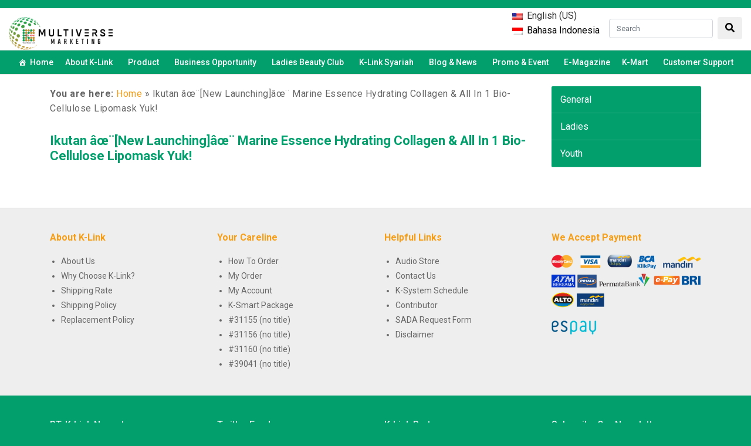

--- FILE ---
content_type: text/html; charset=UTF-8
request_url: https://k-link.co.id/id/product/ikutan-%E2%9C%A8new-launching%E2%9C%A8-marine-essence-hydrating-collagen-all-in-1-bio-cellulose-lipomask-yuk/
body_size: 21391
content:
<!DOCTYPE html>
<html lang="en-US">
<head>
	<meta charset="UTF-8">
	<meta name="viewport" content="width=device-width, initial-scale=1.0, maximum-scale=1.0, user-scalable=no">
	<title>Ikutan âœ¨[New Launching]âœ¨ Marine Essence Hydrating Collagen &amp; All In 1 Bio-Cellulose Lipomask Yuk! - K-Link Nusantara</title>
	<link rel="profile" href="http://gmpg.org/xfn/11">
	<link rel="pingback" href="https://k-link.co.id/xmlrpc.php">
        <meta charset="UTF-8">
	<link rel="icon" href="https://k-link.co.id/wp-content/themes/k-link-wordpress-theme/image/logo-favicon.png">
	
	<!-- Global site tag (gtag.js) - Google Analytics -->
	<script async src="https://www.googletagmanager.com/gtag/js?id=UA-107658937-15"></script>
	<script>
		window.dataLayer = window.dataLayer || [];
		function gtag(){dataLayer.push(arguments);}
		gtag('js', new Date());

		gtag('config', 'UA-107658937-15');
	</script>
	
	<!-- WP HEAD -->
	<meta name='robots' content='index, follow, max-image-preview:large, max-snippet:-1, max-video-preview:-1' />
	<style>img:is([sizes="auto" i], [sizes^="auto," i]) { contain-intrinsic-size: 3000px 1500px }</style>
	<meta name="dlm-version" content="5.1.6">
<!-- Google Tag Manager for WordPress by gtm4wp.com -->
<script data-cfasync="false" data-pagespeed-no-defer>
	var gtm4wp_datalayer_name = "dataLayer";
	var dataLayer = dataLayer || [];
</script>
<!-- End Google Tag Manager for WordPress by gtm4wp.com -->
	<!-- This site is optimized with the Yoast SEO plugin v26.6 - https://yoast.com/wordpress/plugins/seo/ -->
	<link rel="canonical" href="https://k-link.co.id/id/product/ikutan-✨new-launching✨-marine-essence-hydrating-collagen-all-in-1-bio-cellulose-lipomask-yuk/" />
	<meta property="og:locale" content="en_US" />
	<meta property="og:locale:alternate" content="en-us" />
	<meta property="og:type" content="article" />
	<meta property="og:title" content="Ikutan âœ¨[New Launching]âœ¨ Marine Essence Hydrating Collagen &amp; All In 1 Bio-Cellulose Lipomask Yuk! - K-Link Nusantara" />
	<meta property="og:url" content="https://k-link.co.id/id/product/ikutan-✨new-launching✨-marine-essence-hydrating-collagen-all-in-1-bio-cellulose-lipomask-yuk/" />
	<meta property="og:site_name" content="K-Link Nusantara" />
	<meta property="article:publisher" content="https://www.facebook.com/OfficialKlink/" />
	<meta name="twitter:card" content="summary_large_image" />
	<meta name="twitter:site" content="@official_klink" />
	<script type="application/ld+json" class="yoast-schema-graph">{"@context":"https://schema.org","@graph":[{"@type":"WebPage","@id":"https://k-link.co.id/product/ikutan-%e2%9c%a8new-launching%e2%9c%a8-marine-essence-hydrating-collagen-all-in-1-bio-cellulose-lipomask-yuk/","url":"https://k-link.co.id/product/ikutan-%e2%9c%a8new-launching%e2%9c%a8-marine-essence-hydrating-collagen-all-in-1-bio-cellulose-lipomask-yuk/","name":"Ikutan âœ¨[New Launching]âœ¨ Marine Essence Hydrating Collagen & All In 1 Bio-Cellulose Lipomask Yuk! - K-Link Nusantara","isPartOf":{"@id":"https://k-link.co.id/#website"},"datePublished":"2021-09-07T08:30:54+00:00","breadcrumb":{"@id":"https://k-link.co.id/product/ikutan-%e2%9c%a8new-launching%e2%9c%a8-marine-essence-hydrating-collagen-all-in-1-bio-cellulose-lipomask-yuk/#breadcrumb"},"inLanguage":"en-US","potentialAction":[{"@type":"ReadAction","target":["https://k-link.co.id/product/ikutan-%e2%9c%a8new-launching%e2%9c%a8-marine-essence-hydrating-collagen-all-in-1-bio-cellulose-lipomask-yuk/"]}]},{"@type":"BreadcrumbList","@id":"https://k-link.co.id/product/ikutan-%e2%9c%a8new-launching%e2%9c%a8-marine-essence-hydrating-collagen-all-in-1-bio-cellulose-lipomask-yuk/#breadcrumb","itemListElement":[{"@type":"ListItem","position":1,"name":"Home","item":"https://k-link.co.id/"},{"@type":"ListItem","position":2,"name":"Ikutan âœ¨[New Launching]âœ¨ Marine Essence Hydrating Collagen &#038; All In 1 Bio-Cellulose Lipomask Yuk!"}]},{"@type":"WebSite","@id":"https://k-link.co.id/#website","url":"https://k-link.co.id/","name":"K-Link Nusantara","description":"Digital Network Marketing Berbasis Syariah & Terbesar di Indonesia","alternateName":"K-Link Nusantara","potentialAction":[{"@type":"SearchAction","target":{"@type":"EntryPoint","urlTemplate":"https://k-link.co.id/?s={search_term_string}"},"query-input":{"@type":"PropertyValueSpecification","valueRequired":true,"valueName":"search_term_string"}}],"inLanguage":"en-US"}]}</script>
	<!-- / Yoast SEO plugin. -->


<link rel='dns-prefetch' href='//k-link.co.id' />
<link rel='dns-prefetch' href='//cdnjs.cloudflare.com' />
<link rel='dns-prefetch' href='//maxcdn.bootstrapcdn.com' />
<link rel='dns-prefetch' href='//fonts.googleapis.com' />
<link rel="alternate" type="application/rss+xml" title="K-Link Nusantara &raquo; Feed" href="https://k-link.co.id/id/feed/" />
<link rel="alternate" type="application/rss+xml" title="K-Link Nusantara &raquo; Comments Feed" href="https://k-link.co.id/id/comments/feed/" />
<script type="text/javascript">
/* <![CDATA[ */
window._wpemojiSettings = {"baseUrl":"https:\/\/s.w.org\/images\/core\/emoji\/16.0.1\/72x72\/","ext":".png","svgUrl":"https:\/\/s.w.org\/images\/core\/emoji\/16.0.1\/svg\/","svgExt":".svg","source":{"concatemoji":"https:\/\/k-link.co.id\/wp-includes\/js\/wp-emoji-release.min.js?ver=6.8.2"}};
/*! This file is auto-generated */
!function(s,n){var o,i,e;function c(e){try{var t={supportTests:e,timestamp:(new Date).valueOf()};sessionStorage.setItem(o,JSON.stringify(t))}catch(e){}}function p(e,t,n){e.clearRect(0,0,e.canvas.width,e.canvas.height),e.fillText(t,0,0);var t=new Uint32Array(e.getImageData(0,0,e.canvas.width,e.canvas.height).data),a=(e.clearRect(0,0,e.canvas.width,e.canvas.height),e.fillText(n,0,0),new Uint32Array(e.getImageData(0,0,e.canvas.width,e.canvas.height).data));return t.every(function(e,t){return e===a[t]})}function u(e,t){e.clearRect(0,0,e.canvas.width,e.canvas.height),e.fillText(t,0,0);for(var n=e.getImageData(16,16,1,1),a=0;a<n.data.length;a++)if(0!==n.data[a])return!1;return!0}function f(e,t,n,a){switch(t){case"flag":return n(e,"\ud83c\udff3\ufe0f\u200d\u26a7\ufe0f","\ud83c\udff3\ufe0f\u200b\u26a7\ufe0f")?!1:!n(e,"\ud83c\udde8\ud83c\uddf6","\ud83c\udde8\u200b\ud83c\uddf6")&&!n(e,"\ud83c\udff4\udb40\udc67\udb40\udc62\udb40\udc65\udb40\udc6e\udb40\udc67\udb40\udc7f","\ud83c\udff4\u200b\udb40\udc67\u200b\udb40\udc62\u200b\udb40\udc65\u200b\udb40\udc6e\u200b\udb40\udc67\u200b\udb40\udc7f");case"emoji":return!a(e,"\ud83e\udedf")}return!1}function g(e,t,n,a){var r="undefined"!=typeof WorkerGlobalScope&&self instanceof WorkerGlobalScope?new OffscreenCanvas(300,150):s.createElement("canvas"),o=r.getContext("2d",{willReadFrequently:!0}),i=(o.textBaseline="top",o.font="600 32px Arial",{});return e.forEach(function(e){i[e]=t(o,e,n,a)}),i}function t(e){var t=s.createElement("script");t.src=e,t.defer=!0,s.head.appendChild(t)}"undefined"!=typeof Promise&&(o="wpEmojiSettingsSupports",i=["flag","emoji"],n.supports={everything:!0,everythingExceptFlag:!0},e=new Promise(function(e){s.addEventListener("DOMContentLoaded",e,{once:!0})}),new Promise(function(t){var n=function(){try{var e=JSON.parse(sessionStorage.getItem(o));if("object"==typeof e&&"number"==typeof e.timestamp&&(new Date).valueOf()<e.timestamp+604800&&"object"==typeof e.supportTests)return e.supportTests}catch(e){}return null}();if(!n){if("undefined"!=typeof Worker&&"undefined"!=typeof OffscreenCanvas&&"undefined"!=typeof URL&&URL.createObjectURL&&"undefined"!=typeof Blob)try{var e="postMessage("+g.toString()+"("+[JSON.stringify(i),f.toString(),p.toString(),u.toString()].join(",")+"));",a=new Blob([e],{type:"text/javascript"}),r=new Worker(URL.createObjectURL(a),{name:"wpTestEmojiSupports"});return void(r.onmessage=function(e){c(n=e.data),r.terminate(),t(n)})}catch(e){}c(n=g(i,f,p,u))}t(n)}).then(function(e){for(var t in e)n.supports[t]=e[t],n.supports.everything=n.supports.everything&&n.supports[t],"flag"!==t&&(n.supports.everythingExceptFlag=n.supports.everythingExceptFlag&&n.supports[t]);n.supports.everythingExceptFlag=n.supports.everythingExceptFlag&&!n.supports.flag,n.DOMReady=!1,n.readyCallback=function(){n.DOMReady=!0}}).then(function(){return e}).then(function(){var e;n.supports.everything||(n.readyCallback(),(e=n.source||{}).concatemoji?t(e.concatemoji):e.wpemoji&&e.twemoji&&(t(e.twemoji),t(e.wpemoji)))}))}((window,document),window._wpemojiSettings);
/* ]]> */
</script>
<style id='wp-emoji-styles-inline-css' type='text/css'>

	img.wp-smiley, img.emoji {
		display: inline !important;
		border: none !important;
		box-shadow: none !important;
		height: 1em !important;
		width: 1em !important;
		margin: 0 0.07em !important;
		vertical-align: -0.1em !important;
		background: none !important;
		padding: 0 !important;
	}
</style>
<link rel='stylesheet' id='wp-block-library-css' href='https://k-link.co.id/wp-includes/css/dist/block-library/style.min.css?ver=6.8.2' type='text/css' media='all' />
<style id='classic-theme-styles-inline-css' type='text/css'>
/*! This file is auto-generated */
.wp-block-button__link{color:#fff;background-color:#32373c;border-radius:9999px;box-shadow:none;text-decoration:none;padding:calc(.667em + 2px) calc(1.333em + 2px);font-size:1.125em}.wp-block-file__button{background:#32373c;color:#fff;text-decoration:none}
</style>
<link rel='stylesheet' id='wp-components-css' href='https://k-link.co.id/wp-includes/css/dist/components/style.min.css?ver=6.8.2' type='text/css' media='all' />
<link rel='stylesheet' id='wp-preferences-css' href='https://k-link.co.id/wp-includes/css/dist/preferences/style.min.css?ver=6.8.2' type='text/css' media='all' />
<link rel='stylesheet' id='wp-block-editor-css' href='https://k-link.co.id/wp-includes/css/dist/block-editor/style.min.css?ver=6.8.2' type='text/css' media='all' />
<link rel='stylesheet' id='popup-maker-block-library-style-css' href='https://k-link.co.id/wp-content/plugins/popup-maker/dist/packages/block-library-style.css?ver=dbea705cfafe089d65f1' type='text/css' media='all' />
<style id='global-styles-inline-css' type='text/css'>
:root{--wp--preset--aspect-ratio--square: 1;--wp--preset--aspect-ratio--4-3: 4/3;--wp--preset--aspect-ratio--3-4: 3/4;--wp--preset--aspect-ratio--3-2: 3/2;--wp--preset--aspect-ratio--2-3: 2/3;--wp--preset--aspect-ratio--16-9: 16/9;--wp--preset--aspect-ratio--9-16: 9/16;--wp--preset--color--black: #000000;--wp--preset--color--cyan-bluish-gray: #abb8c3;--wp--preset--color--white: #ffffff;--wp--preset--color--pale-pink: #f78da7;--wp--preset--color--vivid-red: #cf2e2e;--wp--preset--color--luminous-vivid-orange: #ff6900;--wp--preset--color--luminous-vivid-amber: #fcb900;--wp--preset--color--light-green-cyan: #7bdcb5;--wp--preset--color--vivid-green-cyan: #00d084;--wp--preset--color--pale-cyan-blue: #8ed1fc;--wp--preset--color--vivid-cyan-blue: #0693e3;--wp--preset--color--vivid-purple: #9b51e0;--wp--preset--gradient--vivid-cyan-blue-to-vivid-purple: linear-gradient(135deg,rgba(6,147,227,1) 0%,rgb(155,81,224) 100%);--wp--preset--gradient--light-green-cyan-to-vivid-green-cyan: linear-gradient(135deg,rgb(122,220,180) 0%,rgb(0,208,130) 100%);--wp--preset--gradient--luminous-vivid-amber-to-luminous-vivid-orange: linear-gradient(135deg,rgba(252,185,0,1) 0%,rgba(255,105,0,1) 100%);--wp--preset--gradient--luminous-vivid-orange-to-vivid-red: linear-gradient(135deg,rgba(255,105,0,1) 0%,rgb(207,46,46) 100%);--wp--preset--gradient--very-light-gray-to-cyan-bluish-gray: linear-gradient(135deg,rgb(238,238,238) 0%,rgb(169,184,195) 100%);--wp--preset--gradient--cool-to-warm-spectrum: linear-gradient(135deg,rgb(74,234,220) 0%,rgb(151,120,209) 20%,rgb(207,42,186) 40%,rgb(238,44,130) 60%,rgb(251,105,98) 80%,rgb(254,248,76) 100%);--wp--preset--gradient--blush-light-purple: linear-gradient(135deg,rgb(255,206,236) 0%,rgb(152,150,240) 100%);--wp--preset--gradient--blush-bordeaux: linear-gradient(135deg,rgb(254,205,165) 0%,rgb(254,45,45) 50%,rgb(107,0,62) 100%);--wp--preset--gradient--luminous-dusk: linear-gradient(135deg,rgb(255,203,112) 0%,rgb(199,81,192) 50%,rgb(65,88,208) 100%);--wp--preset--gradient--pale-ocean: linear-gradient(135deg,rgb(255,245,203) 0%,rgb(182,227,212) 50%,rgb(51,167,181) 100%);--wp--preset--gradient--electric-grass: linear-gradient(135deg,rgb(202,248,128) 0%,rgb(113,206,126) 100%);--wp--preset--gradient--midnight: linear-gradient(135deg,rgb(2,3,129) 0%,rgb(40,116,252) 100%);--wp--preset--font-size--small: 13px;--wp--preset--font-size--medium: 20px;--wp--preset--font-size--large: 36px;--wp--preset--font-size--x-large: 42px;--wp--preset--spacing--20: 0.44rem;--wp--preset--spacing--30: 0.67rem;--wp--preset--spacing--40: 1rem;--wp--preset--spacing--50: 1.5rem;--wp--preset--spacing--60: 2.25rem;--wp--preset--spacing--70: 3.38rem;--wp--preset--spacing--80: 5.06rem;--wp--preset--shadow--natural: 6px 6px 9px rgba(0, 0, 0, 0.2);--wp--preset--shadow--deep: 12px 12px 50px rgba(0, 0, 0, 0.4);--wp--preset--shadow--sharp: 6px 6px 0px rgba(0, 0, 0, 0.2);--wp--preset--shadow--outlined: 6px 6px 0px -3px rgba(255, 255, 255, 1), 6px 6px rgba(0, 0, 0, 1);--wp--preset--shadow--crisp: 6px 6px 0px rgba(0, 0, 0, 1);}:where(.is-layout-flex){gap: 0.5em;}:where(.is-layout-grid){gap: 0.5em;}body .is-layout-flex{display: flex;}.is-layout-flex{flex-wrap: wrap;align-items: center;}.is-layout-flex > :is(*, div){margin: 0;}body .is-layout-grid{display: grid;}.is-layout-grid > :is(*, div){margin: 0;}:where(.wp-block-columns.is-layout-flex){gap: 2em;}:where(.wp-block-columns.is-layout-grid){gap: 2em;}:where(.wp-block-post-template.is-layout-flex){gap: 1.25em;}:where(.wp-block-post-template.is-layout-grid){gap: 1.25em;}.has-black-color{color: var(--wp--preset--color--black) !important;}.has-cyan-bluish-gray-color{color: var(--wp--preset--color--cyan-bluish-gray) !important;}.has-white-color{color: var(--wp--preset--color--white) !important;}.has-pale-pink-color{color: var(--wp--preset--color--pale-pink) !important;}.has-vivid-red-color{color: var(--wp--preset--color--vivid-red) !important;}.has-luminous-vivid-orange-color{color: var(--wp--preset--color--luminous-vivid-orange) !important;}.has-luminous-vivid-amber-color{color: var(--wp--preset--color--luminous-vivid-amber) !important;}.has-light-green-cyan-color{color: var(--wp--preset--color--light-green-cyan) !important;}.has-vivid-green-cyan-color{color: var(--wp--preset--color--vivid-green-cyan) !important;}.has-pale-cyan-blue-color{color: var(--wp--preset--color--pale-cyan-blue) !important;}.has-vivid-cyan-blue-color{color: var(--wp--preset--color--vivid-cyan-blue) !important;}.has-vivid-purple-color{color: var(--wp--preset--color--vivid-purple) !important;}.has-black-background-color{background-color: var(--wp--preset--color--black) !important;}.has-cyan-bluish-gray-background-color{background-color: var(--wp--preset--color--cyan-bluish-gray) !important;}.has-white-background-color{background-color: var(--wp--preset--color--white) !important;}.has-pale-pink-background-color{background-color: var(--wp--preset--color--pale-pink) !important;}.has-vivid-red-background-color{background-color: var(--wp--preset--color--vivid-red) !important;}.has-luminous-vivid-orange-background-color{background-color: var(--wp--preset--color--luminous-vivid-orange) !important;}.has-luminous-vivid-amber-background-color{background-color: var(--wp--preset--color--luminous-vivid-amber) !important;}.has-light-green-cyan-background-color{background-color: var(--wp--preset--color--light-green-cyan) !important;}.has-vivid-green-cyan-background-color{background-color: var(--wp--preset--color--vivid-green-cyan) !important;}.has-pale-cyan-blue-background-color{background-color: var(--wp--preset--color--pale-cyan-blue) !important;}.has-vivid-cyan-blue-background-color{background-color: var(--wp--preset--color--vivid-cyan-blue) !important;}.has-vivid-purple-background-color{background-color: var(--wp--preset--color--vivid-purple) !important;}.has-black-border-color{border-color: var(--wp--preset--color--black) !important;}.has-cyan-bluish-gray-border-color{border-color: var(--wp--preset--color--cyan-bluish-gray) !important;}.has-white-border-color{border-color: var(--wp--preset--color--white) !important;}.has-pale-pink-border-color{border-color: var(--wp--preset--color--pale-pink) !important;}.has-vivid-red-border-color{border-color: var(--wp--preset--color--vivid-red) !important;}.has-luminous-vivid-orange-border-color{border-color: var(--wp--preset--color--luminous-vivid-orange) !important;}.has-luminous-vivid-amber-border-color{border-color: var(--wp--preset--color--luminous-vivid-amber) !important;}.has-light-green-cyan-border-color{border-color: var(--wp--preset--color--light-green-cyan) !important;}.has-vivid-green-cyan-border-color{border-color: var(--wp--preset--color--vivid-green-cyan) !important;}.has-pale-cyan-blue-border-color{border-color: var(--wp--preset--color--pale-cyan-blue) !important;}.has-vivid-cyan-blue-border-color{border-color: var(--wp--preset--color--vivid-cyan-blue) !important;}.has-vivid-purple-border-color{border-color: var(--wp--preset--color--vivid-purple) !important;}.has-vivid-cyan-blue-to-vivid-purple-gradient-background{background: var(--wp--preset--gradient--vivid-cyan-blue-to-vivid-purple) !important;}.has-light-green-cyan-to-vivid-green-cyan-gradient-background{background: var(--wp--preset--gradient--light-green-cyan-to-vivid-green-cyan) !important;}.has-luminous-vivid-amber-to-luminous-vivid-orange-gradient-background{background: var(--wp--preset--gradient--luminous-vivid-amber-to-luminous-vivid-orange) !important;}.has-luminous-vivid-orange-to-vivid-red-gradient-background{background: var(--wp--preset--gradient--luminous-vivid-orange-to-vivid-red) !important;}.has-very-light-gray-to-cyan-bluish-gray-gradient-background{background: var(--wp--preset--gradient--very-light-gray-to-cyan-bluish-gray) !important;}.has-cool-to-warm-spectrum-gradient-background{background: var(--wp--preset--gradient--cool-to-warm-spectrum) !important;}.has-blush-light-purple-gradient-background{background: var(--wp--preset--gradient--blush-light-purple) !important;}.has-blush-bordeaux-gradient-background{background: var(--wp--preset--gradient--blush-bordeaux) !important;}.has-luminous-dusk-gradient-background{background: var(--wp--preset--gradient--luminous-dusk) !important;}.has-pale-ocean-gradient-background{background: var(--wp--preset--gradient--pale-ocean) !important;}.has-electric-grass-gradient-background{background: var(--wp--preset--gradient--electric-grass) !important;}.has-midnight-gradient-background{background: var(--wp--preset--gradient--midnight) !important;}.has-small-font-size{font-size: var(--wp--preset--font-size--small) !important;}.has-medium-font-size{font-size: var(--wp--preset--font-size--medium) !important;}.has-large-font-size{font-size: var(--wp--preset--font-size--large) !important;}.has-x-large-font-size{font-size: var(--wp--preset--font-size--x-large) !important;}
:where(.wp-block-post-template.is-layout-flex){gap: 1.25em;}:where(.wp-block-post-template.is-layout-grid){gap: 1.25em;}
:where(.wp-block-columns.is-layout-flex){gap: 2em;}:where(.wp-block-columns.is-layout-grid){gap: 2em;}
:root :where(.wp-block-pullquote){font-size: 1.5em;line-height: 1.6;}
</style>
<link rel='stylesheet' id='wpm-main-css' href='//k-link.co.id/wp-content/plugins/wp-multilang/assets/styles/main.min.css?ver=2.4.24' type='text/css' media='all' />
<link rel='stylesheet' id='megamenu-css' href='https://k-link.co.id/wp-content/uploads/maxmegamenu/style.css?ver=524991' type='text/css' media='all' />
<link rel='stylesheet' id='dashicons-css' href='https://k-link.co.id/wp-includes/css/dashicons.min.css?ver=6.8.2' type='text/css' media='all' />
<link rel='stylesheet' id='aplikasiniaga-google-font-css' href='https://fonts.googleapis.com/css?family=Roboto+Slab%3A400%2C700&#038;ver=6.8.2' type='text/css' media='all' />
<link rel='stylesheet' id='aplikasiniaga-bootstrap-css' href='https://maxcdn.bootstrapcdn.com/bootstrap/4.0.0/css/bootstrap.min.css?ver=6.8.2' type='text/css' media='all' />
<link rel='stylesheet' id='aplikasiniaga-fontawesome-css' href='https://cdnjs.cloudflare.com/ajax/libs/font-awesome/5.15.4/css/all.min.css?ver=6.8.2' type='text/css' media='all' />
<link rel='stylesheet' id='aplikasiniaga-modal-video-css' href='https://k-link.co.id/wp-content/themes/k-link-wordpress-theme/css/modal-video.min.css?ver=6.8.2' type='text/css' media='all' />
<link rel='stylesheet' id='aplikasiniaga-language-switcher-css' href='https://k-link.co.id/wp-content/themes/k-link-wordpress-theme/css/language-switcher.css?ver=6.8.2' type='text/css' media='all' />
<link rel='stylesheet' id='aplikasiniaga-fa-animation-css' href='https://k-link.co.id/wp-content/themes/k-link-wordpress-theme/css/fa-animation.css?ver=6.8.2' type='text/css' media='all' />
<link rel='stylesheet' id='aplikasiniaga-jssocial-css' href='https://k-link.co.id/wp-content/themes/k-link-wordpress-theme/css/jssocials.css?ver=6.8.2' type='text/css' media='all' />
<link rel='stylesheet' id='aplikasiniaga-jssocial-flat-css' href='https://k-link.co.id/wp-content/themes/k-link-wordpress-theme/css/jssocials-theme-flat.css?ver=6.8.2' type='text/css' media='all' />
<link rel='stylesheet' id='aplikasiniaga-social-share-css' href='https://k-link.co.id/wp-content/themes/k-link-wordpress-theme/css/social-share.css?ver=6.8.2' type='text/css' media='all' />
<link rel='stylesheet' id='aplikasiniaga-to-top-css' href='https://k-link.co.id/wp-content/themes/k-link-wordpress-theme/css/to-top.css?ver=6.8.2' type='text/css' media='all' />
<link rel='stylesheet' id='aplikasiniaga-download-css' href='https://k-link.co.id/wp-content/themes/k-link-wordpress-theme/css/download.css?ver=6.8.2' type='text/css' media='all' />
<link rel='stylesheet' id='aplikasiniaga-datatables-css' href='https://k-link.co.id/wp-content/themes/k-link-wordpress-theme/css/datatables.css?ver=6.8.2' type='text/css' media='all' />
<link rel='stylesheet' id='aplikasiniaga-gallery-css' href='https://k-link.co.id/wp-content/themes/k-link-wordpress-theme/css/gallery.css?ver=6.8.2' type='text/css' media='all' />
<link rel='stylesheet' id='aplikasiniaga-k-link-css' href='https://k-link.co.id/wp-content/themes/k-link-wordpress-theme/css/k-link.css?ver=6.8.2' type='text/css' media='all' />
<link rel='stylesheet' id='aplikasiniaga-k-linkv1-css' href='https://k-link.co.id/wp-content/themes/k-link-wordpress-theme/css/k-linkv1.css?ver=6.8.2' type='text/css' media='all' />
<link rel='stylesheet' id='aplikasiniaga-k-link-produk-terlaris-css' href='https://k-link.co.id/wp-content/themes/k-link-wordpress-theme/css/k-link-produk-terlaris.css?ver=6.8.2' type='text/css' media='all' />
<link rel='stylesheet' id='aplikasiniaga-k-link-archive-css' href='https://k-link.co.id/wp-content/themes/k-link-wordpress-theme/css/k-link-archive.css?ver=6.8.2' type='text/css' media='all' />
<link rel='stylesheet' id='aplikasiniaga-k-link-page-css' href='https://k-link.co.id/wp-content/themes/k-link-wordpress-theme/css/k-link-page.css?ver=6.8.2' type='text/css' media='all' />
<link rel='stylesheet' id='aplikasiniaga-k-link-image-css' href='https://k-link.co.id/wp-content/themes/k-link-wordpress-theme/css/k-link-image.css?ver=6.8.2' type='text/css' media='all' />
<link rel='stylesheet' id='aplikasiniaga-k-link-faq-css' href='https://k-link.co.id/wp-content/themes/k-link-wordpress-theme/css/k-link-faq.css?ver=6.8.2' type='text/css' media='all' />
<link rel='stylesheet' id='aplikasiniaga-k-link-search-css' href='https://k-link.co.id/wp-content/themes/k-link-wordpress-theme/css/k-link-search.css?ver=6.8.2' type='text/css' media='all' />
<link rel='stylesheet' id='aplikasiniaga-k-link-branch-css' href='https://k-link.co.id/wp-content/themes/k-link-wordpress-theme/css/k-link-branch.css?ver=6.8.2' type='text/css' media='all' />
<link rel='stylesheet' id='aplikasiniaga-k-link-success-stories-css' href='https://k-link.co.id/wp-content/themes/k-link-wordpress-theme/css/k-link-success-stories.css?ver=6.8.2' type='text/css' media='all' />
<link rel='stylesheet' id='aplikasiniaga-k-link-royal-crown-css' href='https://k-link.co.id/wp-content/themes/k-link-wordpress-theme/css/k-link-royal-crown.css?ver=6.8.2' type='text/css' media='all' />
<link rel='stylesheet' id='aplikasiniaga-responsive-css' href='https://k-link.co.id/wp-content/themes/k-link-wordpress-theme/css/responsive.css?ver=6.8.2' type='text/css' media='all' />
<link rel='stylesheet' id='dflip-style-css' href='https://k-link.co.id/wp-content/plugins/3d-flipbook-dflip-lite/assets/css/dflip.min.css?ver=2.4.20' type='text/css' media='all' />
<script type="text/javascript" src="https://k-link.co.id/wp-includes/js/jquery/jquery.min.js?ver=3.7.1" id="jquery-core-js"></script>
<script type="text/javascript" src="https://k-link.co.id/wp-includes/js/jquery/jquery-migrate.min.js?ver=3.4.1" id="jquery-migrate-js"></script>
<script type="text/javascript" src="https://k-link.co.id/wp-content/themes/k-link-wordpress-theme/script/jquery-2.2.3.min.js?ver=6.8.2" id="aplikasiniaga-jquery-js"></script>
<script type="text/javascript" src="https://k-link.co.id/wp-content/themes/k-link-wordpress-theme/script/html5.js?ver=6.8.2" id="aplikasiniaga-html5-js"></script>
<script type="text/javascript" src="https://cdnjs.cloudflare.com/ajax/libs/popper.js/1.12.9/umd/popper.min.js?ver=6.8.2" id="aplikasiniaga-popper-js"></script>
<script type="text/javascript" src="https://maxcdn.bootstrapcdn.com/bootstrap/4.0.0/js/bootstrap.min.js?ver=6.8.2" id="aplikasiniaga-bootstrap-js"></script>
<script type="text/javascript" src="https://k-link.co.id/wp-content/themes/k-link-wordpress-theme/script/skip-link-focus-fix.js?ver=6.8.2" id="aplikasiniaga-skip-link-focus-fix-js"></script>
<script type="text/javascript" src="https://k-link.co.id/wp-content/themes/k-link-wordpress-theme/script/theme-script.js?ver=6.8.2" id="aplikasiniaga-theme-script-js"></script>
<script type="text/javascript" src="https://k-link.co.id/wp-content/themes/k-link-wordpress-theme/script/jssocials.min.js?ver=6.8.2" id="aplikasiniaga-jssocial-js"></script>
<script type="text/javascript" src="https://k-link.co.id/wp-content/themes/k-link-wordpress-theme/script/to-top.js?ver=6.8.2" id="aplikasiniaga-to-top-js"></script>
<link rel="https://api.w.org/" href="https://k-link.co.id/id/wp-json/" /><link rel="EditURI" type="application/rsd+xml" title="RSD" href="https://k-link.co.id/xmlrpc.php?rsd" />
<meta name="generator" content="WordPress 6.8.2" />
<link rel='shortlink' href='https://k-link.co.id/id/?p=27927' />
<link rel="alternate" title="oEmbed (JSON)" type="application/json+oembed" href="https://k-link.co.id/id/wp-json/oembed/1.0/embed?url=https%3A%2F%2Fk-link.co.id%2Fid%2Fproduct%2Fikutan-%25e2%259c%25a8new-launching%25e2%259c%25a8-marine-essence-hydrating-collagen-all-in-1-bio-cellulose-lipomask-yuk%2F" />
<link rel="alternate" title="oEmbed (XML)" type="text/xml+oembed" href="https://k-link.co.id/id/wp-json/oembed/1.0/embed?url=https%3A%2F%2Fk-link.co.id%2Fid%2Fproduct%2Fikutan-%25e2%259c%25a8new-launching%25e2%259c%25a8-marine-essence-hydrating-collagen-all-in-1-bio-cellulose-lipomask-yuk%2F&#038;format=xml" />
<link rel="alternate" hreflang="x-default" href="https://k-link.co.id/product/ikutan-%E2%9C%A8new-launching%E2%9C%A8-marine-essence-hydrating-collagen-all-in-1-bio-cellulose-lipomask-yuk/"/>
<link rel="alternate" hreflang="en-us" href="https://k-link.co.id/product/ikutan-%E2%9C%A8new-launching%E2%9C%A8-marine-essence-hydrating-collagen-all-in-1-bio-cellulose-lipomask-yuk/"/>
<link rel="alternate" hreflang="id-id" href="https://k-link.co.id/id/product/ikutan-%E2%9C%A8new-launching%E2%9C%A8-marine-essence-hydrating-collagen-all-in-1-bio-cellulose-lipomask-yuk/"/>

<!-- Google Tag Manager for WordPress by gtm4wp.com -->
<!-- GTM Container placement set to footer -->
<script data-cfasync="false" data-pagespeed-no-defer type="text/javascript">
	var dataLayer_content = {"pagePostType":"product","pagePostType2":"single-product","pagePostAuthor":"hartanto"};
	dataLayer.push( dataLayer_content );
</script>
<script data-cfasync="false" data-pagespeed-no-defer type="text/javascript">
(function(w,d,s,l,i){w[l]=w[l]||[];w[l].push({'gtm.start':
new Date().getTime(),event:'gtm.js'});var f=d.getElementsByTagName(s)[0],
j=d.createElement(s),dl=l!='dataLayer'?'&l='+l:'';j.async=true;j.src=
'//www.googletagmanager.com/gtm.js?id='+i+dl;f.parentNode.insertBefore(j,f);
})(window,document,'script','dataLayer','GTM-539H9FC');
</script>
<!-- End Google Tag Manager for WordPress by gtm4wp.com --><meta name="generator" content="Elementor 3.34.0; features: additional_custom_breakpoints; settings: css_print_method-external, google_font-enabled, font_display-auto">
			<style>
				.e-con.e-parent:nth-of-type(n+4):not(.e-lazyloaded):not(.e-no-lazyload),
				.e-con.e-parent:nth-of-type(n+4):not(.e-lazyloaded):not(.e-no-lazyload) * {
					background-image: none !important;
				}
				@media screen and (max-height: 1024px) {
					.e-con.e-parent:nth-of-type(n+3):not(.e-lazyloaded):not(.e-no-lazyload),
					.e-con.e-parent:nth-of-type(n+3):not(.e-lazyloaded):not(.e-no-lazyload) * {
						background-image: none !important;
					}
				}
				@media screen and (max-height: 640px) {
					.e-con.e-parent:nth-of-type(n+2):not(.e-lazyloaded):not(.e-no-lazyload),
					.e-con.e-parent:nth-of-type(n+2):not(.e-lazyloaded):not(.e-no-lazyload) * {
						background-image: none !important;
					}
				}
			</style>
			<link rel="icon" href="https://media.k-link.us/k-link/image/2023/08/cropped-multiverse1-1-32x32.png" sizes="32x32" />
<link rel="icon" href="https://media.k-link.us/k-link/image/2023/08/cropped-multiverse1-1-192x192.png" sizes="192x192" />
<link rel="apple-touch-icon" href="https://media.k-link.us/k-link/image/2023/08/cropped-multiverse1-1-180x180.png" />
<meta name="msapplication-TileImage" content="https://media.k-link.us/k-link/image/2023/08/cropped-multiverse1-1-270x270.png" />
		<style type="text/css" id="wp-custom-css">
			/** Submenu **/
ul#menu-main-navigation-dnm-mobile ul{
	padding-left:20px;
}

/** Top Menu Color **/
 ul#mega-menu-top-navigation.mega-menu.max-mega-menu.mega-menu-horizontal {
	background-color: rgb(2,159,109) !important;
}
ul#mega-menu-top-navigation li a {
	color: rgb(255,255,255) !important;
}
/** Start Envato Elements CSS: Business Coach (65-3-2b72c82c903c8e46932615136ba35dc1) **/

/* Kit 62 Custom Styling - use with the Advanced options of the element it affects */

/* Fancy Titles */
.envato-kit-62-ttl-mixed .elementor-heading-title b {
    color: #46eeaa;
    font-weight: bold;
}

.envato-kit-62-ttl-mixed .elementor-heading-title i {
    font-weight: normal;
    text-transform: lowercase;
    font-family: "Lora", Sans-serif;
    font-style: italic;
}

/* Subtitles */
.envato-kit-62-ttl-green h6, .envato-kit-62-ttl-white h6 {
    position: relative;
    width: auto !important;
    display: inline-block !important;
}

.envato-kit-62-ttl-green h6:before, .envato-kit-62-ttl-white h6:before {
    position: absolute;
    content: '';
    top: 0;
    bottom: 0;
    margin: 13px auto 0 -65px;
    width: 40px;
    height: 2px;
}

.envato-kit-62-ttl-green h6:before {
    background-color: rgb(72, 207, 173);
}

.envato-kit-62-ttl-white h6:before {
    background-color: rgb(255, 255, 255);
}

/* Forms */
.envato-kit-62-form textarea, .envato-kit-62-form input, .envato-kit-62-form-transparent textarea, .envato-kit-62-form-transparent input {
    background: rgba(255, 255, 255, 0.3) !important;
    padding: 22px 35px !important;
    min-height: 100%;
}

.envato-kit-62-form input, .envato-kit-62-form-transparent input {
    height: 100% !important;
    min-height: 100% !important;
    vertical-align: middle;
}

.envato-kit-62-form-solid input, .envato-kit-62-form-solid textarea {
    padding: 22px 35px !important;
}

/* Oversize Images */
.envato-kit-62-oversize {
    width: 130%;
}

@media (max-width: 767px) {
    .envato-kit-62-oversize {
        width: 100%;
    }

}

.envato-kit-62-form-transparent button {
    background: none !important;
    height: 100%;
}

.envato-kit-62-btn-transparent .elementor-button {
    background: transparent !important;
}

/* Lists */
.envato-kit-62-list ul {
    padding-left: 20px;
}

.envato-kit-62-list ul li {
    position: relative;
    list-style-type: none;
    margin: 10px 0;
}

.envato-kit-62-list ul li:before {
    position: absolute;
    content: '';
    width: 6px;
    height: 6px;
    left: -20px;
    top: 13px;
    border-radius: 100%;
    background-color: #48cfad;
}

/* Image Buttons */
.envato-kit-62-img-btm .elementor-widget {
    position: static;
}

.envato-kit-62-img-btm .elementor-testimonial-image {
    position: absolute;
    bottom: -105px;
    left: 0;
    right: 0;
    margin: auto !important;
}

/* Transparent sections */
.envato-kit-62-bg-transparent h3 {
    position: absolute;
    bottom: 20px;
    left: 0;
    right: 0;
    padding: 15px 0 !important;
    background: rgba(82, 204, 173, 0.9);
}

/* Labels */
.envato-kit-62-label {
    position: absolute;
    top: 0;
    left: 0;
    z-index: 1;
    width: 90px;
    height: 90px;
    background: #48cfad;
}

.envato-kit-62-label strong {
    font-size: 34px;
}

.envato-kit-62-label p {
    margin: 0;
}

/* FAQ */
.envato-kit-62-faq .elementor-accordion-item {
    margin-bottom: 6px;
}

.envato-kit-62-faq .elementor-tab-title {
    position: relative;
}

.envato-kit-62-faq .elementor-accordion-icon-right {
    position: absolute;
    top: 0;
    right: 40px;
    bottom: 0;
    margin: auto;
    display: flex !important;
    align-items: center;
    align-content: flex-end;
    justify-content: flex-end;
}

/* Fancy Links */
.envato-kit-62-contact-link a {
    color: #747373;
}

/* Fixes */
.envato-kit-62-testimonials img {
    margin-top: 20px;
}

.envato-kit-62-form .elementor-message-success, .envato-kit-62-form-transparent .elementor-message-success, .envato-kit-62-form-solid .elementor-message-success {
    position: absolute;
    bottom: -10px;
    color: #fff;
    font-family: "Lora", sans-serif;
    font-size: 16px;
    left: 0;
    right: 0;
    text-align: center;
}

.envato-kit-62-form-solid .elementor-message-success {
    color: #747373;
}

@media (max-width: 374px) {
    .envato-kit-62-form .elementor-message-success, .envato-kit-62-form-transparent .elementor-message-success, .envato-kit-62-form-solid .elementor-message-success {
        bottom: -20px;
    }
}

.envato-kit-62-video .elementor-custom-embed-image-overlay:before {
    content: '';
    position: absolute;
    width: 70px;
    height: 70px;
    top: 0;
    bottom: 0;
    right: 0;
    left: 0;
    margin: auto;
    background-color: #48cfad;
}

.envato-kit-62-video .elementor-custom-embed-image-overlay:after {
    content: '';
    position: absolute;
    top: 0;
    bottom: 0;
    left: 50%;
    margin: auto 0 auto -8px;
    border-width: 14px 20px;
    border-color: transparent transparent transparent #fff;
    border-style: solid;
    width: 10px;
    height: 10px;
}

/** End Envato Elements CSS: Business Coach (65-3-2b72c82c903c8e46932615136ba35dc1) **/



/** Start Envato Elements CSS: Stylist (119-3-070342786283eb2e6eebe7a0dd3c6262) **/

.envato-kit-116-slider .elementor-main-swiper .elementor-swiper-button-next{
	right: 60px;
}

.envato-kit-116-slider .elementor-main-swiper .elementor-swiper-button-prev{
	left: 60px;
}
.envato-kit-116-progress .elementor-progress-text, .envato-kit-116-progress .elementor-progress-percentage{
	text-transform: uppercase;
	font-family:  sans-serif;
	font-weight: 700;
	letter-spacing: 0.3em;
}
.envato-kit-116-progress .elementor-progress-wrapper, .envato-kit-116-progress .elementor-progress-bar{
	height: 23px;
	line-height: 26px;
}

.envato-kit-116-button{
	display: inline-block;
}

.envato-kit-116-form
.elementor-field-type-textarea.elementor-field-group.elementor-column.elementor-field-group-message{
	margin-bottom: 60px;
}
.envato-kit-116-form .elementor-field-type-textarea .elementor-field{
	min-height: 250px;
	padding-top: 16px;
}

.envato-kit-116-form .elementor-button{
	cursor: pointer;
}
.envato-kit-116-img-cursor a img:hover{
	cursor: crosshair !important;

}
.envato-kit-116-select .elementor-field-option{
	padding: 5px;
}
.envato-kit-116-select .elementor-field-option > label{
	opacity: .6
}

/** End Envato Elements CSS: Stylist (119-3-070342786283eb2e6eebe7a0dd3c6262) **/



/** Start Envato Elements CSS: Climate Change Awareness (173-3-54f484009dda9dbcb620f6c3b416fd95) **/

/* Makes fonts nice and smooth on all devices & browsers */
* { 
  -webkit-font-smoothing: antialiased;
}

/* Clients logo slider opacity */
.envato-kit-177-client-slider {
	opacity: .3;
}

/* Custom Embed Play Button */
.envato-kit-177-play-button .elementor-custom-embed-play,
.envato-kit-177-play-button-sm .elementor-custom-embed-play {
	    position: absolute;
    top: 50%;
    left: 50%;
    -webkit-transform: translateX(-50%) translateY(-50%);
    -ms-transform: translateX(-50%) translateY(-50%);
    transform: translateX(-50%) translateY(-50%);
    width: 100px;
    border-radius: 50%;
    height: 100px;
    border: 0;
    box-shadow: 0 0 0 15px rgba(255,255,255,.4);
	  -webkit-transition: .25s;
	  -moz-transition: .25s;
    transition: .25s;
    background: #fff;
}
.envato-kit-177-play-button .eicon-play,
.envato-kit-177-play-button-sm .eicon-play  {
	display: none;
}
.envato-kit-177-play-button .elementor-custom-embed-play:before, .envato-kit-177-play-button-sm .elementor-custom-embed-play:before {
    position: absolute;
    top: 50%;
    margin-top: -7px;
    left: 50%;
    margin-left: -4px;
    content: '';
    width: 0;
    height: 0;
    border-style: solid;
    border-width: 7px 0 7px 12px;
    border-color: transparent transparent transparent #000102;
}
.envato-kit-177-play-button:hover .elementor-custom-embed-play,
.envato-kit-177-play-button-sm:hover .elementor-custom-embed-play {
	    
    box-shadow: 0 0 0 10px rgba(255,255,255,.2);
}
.envato-kit-177-play-button-sm .elementor-custom-embed-play {
    width: 60px;
    height: 60px;
	box-shadow: 0 0 0 0px rgba(255,255,255,.2);
}
.envato-kit-177-play-button .elementor-custom-embed-play:before, .envato-kit-177-play-button-sm .elementor-custom-embed-play:before {
    margin-top: -5px;
    margin-left: -4px;
    border-width: 5px 0 5px 10px;
}


/** End Envato Elements CSS: Climate Change Awareness (173-3-54f484009dda9dbcb620f6c3b416fd95) **/



/** Start Envato Elements CSS: Blocks (105-3-0fb64e69c49a8e10692d28840c54ef95) **/

.envato-kit-102-phone-overlay {
	position: absolute !important;
	display: block !important;
	top: 0%;
	left: 0%;
	right: 0%;
	margin: auto;
	z-index: 1;
}

/** End Envato Elements CSS: Blocks (105-3-0fb64e69c49a8e10692d28840c54ef95) **/



/** Start Envato Elements CSS: Blocks (33-3-f2d4515681d0cdeb2a000d0405e47669) **/

.envato-kit-30-phone-overlay {
	position: absolute !important;
	display: block !important;
	top: 0%;
	left: 0%;
	right: 0%;
	margin: auto;
	z-index: 1;
}
.envato-kit-30-div-rotate{
	transform: rotate(90deg);
}

/** End Envato Elements CSS: Blocks (33-3-f2d4515681d0cdeb2a000d0405e47669) **/

		</style>
		<style type="text/css">/** Mega Menu CSS: fs **/</style>
</head>
<body class="wp-singular product-template-default single single-product postid-27927 wp-theme-k-link-wordpress-theme content-wrap language-id mega-menu-main-navigation mega-menu-top-navigation elementor-default elementor-kit-26501">
<div id="fb-root"></div>

<!-- TOP NAVIGATION -->
<div id="top-navigation">
	<div class="container">
			</div>
</div>

<!-- HEADER -->
<header id="header" class="clearfix">
	<div class="container-fluid mobile-padding-reset clearfix">
		
		<!-- LOGO-->
		<h1 id="logo-title" class="float-left">
			<a href="https://k-link.co.id/id/" title="K-Link Nusantara" rel="home">
				<img alt="K-Link Nusantara" src="https://k-link.co.id/wp-content/themes/k-link-wordpress-theme/image/multiverse1.png">
			</a>
		</h1>
		
		<!-- SEARCH -->
		<div id="search-form" class="float-right mobile-hide">
			<form class="form-inline" role="search" method="get" action="https://k-link.co.id/id/">
				<input class="form-control mr-sm-2" type="search" placeholder="Search" value="" name="s" aria-label="Search">
				<button class="btn my-2 my-sm-0" type="submit">
					<i class="fas fa-search"></i>
				</button>
			</form>
		</div>
		
		<!-- LANGUAGE SWITCHER -->
		<div id="language-switcher" class="float-right mr-3">
			<ul class="wpm-language-switcher wpm-switcher-list">
			<li class="wpm-item-language-en">
							<a href="https://k-link.co.id/product/ikutan-%E2%9C%A8new-launching%E2%9C%A8-marine-essence-hydrating-collagen-all-in-1-bio-cellulose-lipomask-yuk/" data-lang="en">
												<img src="https://k-link.co.id/wp-content/plugins/wp-multilang/flags/us.png" alt="English (US)">
													<span>English (US)</span>
											</a>
					</li>
			<li class="wpm-item-language-id active">
							<span data-lang="id">
												<img src="https://k-link.co.id/wp-content/plugins/wp-multilang/flags/id.png" alt="Bahasa Indonesia">
													<span>Bahasa Indonesia</span>
											</span>
					</li>
	</ul>
		</div>
	</div>
	
	<!-- MEGA MENU NAVIGATION-->
	<div id="mega-menu">

		<!-- SEARCH -->
		<div id="search-box">
			
			<!-- BUTTON TRIGGER MODAL -->
			<button type="button" data-toggle="modal" data-target="#myModal">
				<i class="fa fa-search" aria-hidden="true"></i>
			</button>
		</div>

		<div id="mega-menu-wrap-main-navigation" class="mega-menu-wrap"><div class="mega-menu-toggle"><div class="mega-toggle-blocks-left"></div><div class="mega-toggle-blocks-center"></div><div class="mega-toggle-blocks-right"><div class='mega-toggle-block mega-menu-toggle-block mega-toggle-block-1' id='mega-toggle-block-1' tabindex='0'><span class='mega-toggle-label' role='button' aria-expanded='false'><span class='mega-toggle-label-closed'>MENU</span><span class='mega-toggle-label-open'>MENU</span></span></div></div></div><ul id="mega-menu-main-navigation" class="mega-menu max-mega-menu mega-menu-horizontal mega-no-js" data-event="hover_intent" data-effect="fade_up" data-effect-speed="200" data-effect-mobile="disabled" data-effect-speed-mobile="0" data-mobile-force-width="false" data-second-click="go" data-document-click="collapse" data-vertical-behaviour="standard" data-breakpoint="600" data-unbind="true" data-mobile-state="collapse_all" data-mobile-direction="vertical" data-hover-intent-timeout="300" data-hover-intent-interval="100"><li class="mega-menu-item mega-menu-item-type-custom mega-menu-item-object-custom mega-menu-item-home mega-align-bottom-left mega-menu-flyout mega-has-icon mega-icon-left mega-menu-item-94" id="mega-menu-item-94"><a class="dashicons-admin-home mega-menu-link" href="https://k-link.co.id/id/" tabindex="0">Home</a></li><li class="mega-menu-item mega-menu-item-type-post_type mega-menu-item-object-page mega-menu-item-has-children mega-menu-megamenu mega-menu-grid mega-align-bottom-left mega-menu-grid mega-disable-link mega-menu-item-66" id="mega-menu-item-66"><a class="mega-menu-link" tabindex="0" aria-expanded="false" role="button">About K-Link<span class="mega-indicator" aria-hidden="true"></span></a>
<ul class="mega-sub-menu" role='presentation'>
<li class="mega-menu-row" id="mega-menu-66-0">
	<ul class="mega-sub-menu" style='--columns:12' role='presentation'>
<li class="mega-menu-column mega-menu-columns-6-of-12" style="--columns:12; --span:6" id="mega-menu-66-0-0">
		<ul class="mega-sub-menu">
<li class="mega-menu-item mega-menu-item-type-widget widget_nav_menu mega-menu-item-nav_menu-6" id="mega-menu-item-nav_menu-6"><h4 class="mega-block-title">About K-Link</h4><div class="menu-main-navigation-about-k-link-container"><ul id="menu-main-navigation-about-k-link" class="menu"><li id="menu-item-4477" class="menu-item menu-item-type-post_type menu-item-object-page menu-item-4477"><a href="https://k-link.co.id/id/about-k-link/about-us/">About Us</a></li>
<li id="menu-item-4480" class="menu-item menu-item-type-post_type menu-item-object-page menu-item-4480"><a href="https://k-link.co.id/id/about-k-link/company-profile/">Company Profile</a></li>
<li id="menu-item-4479" class="menu-item menu-item-type-post_type menu-item-object-page menu-item-4479"><a href="https://k-link.co.id/id/about-k-link/board-of-directors/">Board of Directors</a></li>
<li id="menu-item-4483" class="menu-item menu-item-type-post_type menu-item-object-page menu-item-4483"><a href="https://k-link.co.id/id/about-k-link/president-director/">President Director</a></li>
<li id="menu-item-4484" class="menu-item menu-item-type-post_type menu-item-object-page menu-item-4484"><a href="https://k-link.co.id/id/about-k-link/vision-mission/">Vision &#038; Mission</a></li>
<li id="menu-item-4481" class="menu-item menu-item-type-post_type menu-item-object-page menu-item-4481"><a href="https://k-link.co.id/id/about-k-link/csr-k-link-care/">CSR K-Link Care</a></li>
<li id="menu-item-4478" class="menu-item menu-item-type-post_type menu-item-object-page menu-item-4478"><a href="https://k-link.co.id/id/about-k-link/around-the-world/">Around The World</a></li>
</ul></div></li>		</ul>
</li><li class="mega-menu-column mega-menu-columns-6-of-12" style="--columns:12; --span:6" id="mega-menu-66-0-1">
		<ul class="mega-sub-menu">
<li class="mega-menu-item mega-menu-item-type-widget widget_media_image mega-menu-item-media_image-2" id="mega-menu-item-media_image-2"><img width="615" height="641" src="https://media.k-link.us/k-link/image/2020/09/Kenali-K-Link-Lebih-Dekat-4.jpg" class="image wp-image-14790 float-right attachment-full size-full" alt="" style="max-width: 100%; height: auto;" decoding="async" /></li>		</ul>
</li>	</ul>
</li></ul>
</li><li class="mega-menu-item mega-menu-item-type-taxonomy mega-menu-item-object-category mega-menu-item-has-children mega-menu-megamenu mega-menu-grid mega-align-bottom-left mega-menu-grid mega-disable-link mega-menu-item-749" id="mega-menu-item-749"><a class="mega-menu-link" tabindex="0" aria-expanded="false" role="button">Product<span class="mega-indicator" aria-hidden="true"></span></a>
<ul class="mega-sub-menu" role='presentation'>
<li class="mega-menu-row" id="mega-menu-749-0">
	<ul class="mega-sub-menu" style='--columns:12' role='presentation'>
<li class="mega-menu-column mega-menu-columns-6-of-12" style="--columns:12; --span:6" id="mega-menu-749-0-0">
		<ul class="mega-sub-menu">
<li class="mega-menu-item mega-menu-item-type-widget widget_nav_menu mega-menu-item-nav_menu-7" id="mega-menu-item-nav_menu-7"><h4 class="mega-block-title">Products</h4><div class="menu-main-navigation-products-container"><ul id="menu-main-navigation-products" class="menu"><li id="menu-item-5890" class="menu-item menu-item-type-taxonomy menu-item-object-product-category menu-item-5890"><a href="https://k-link.co.id/id/product-category/general/">General</a></li>
<li id="menu-item-5891" class="menu-item menu-item-type-taxonomy menu-item-object-product-category menu-item-5891"><a href="https://k-link.co.id/id/product-category/ladies/">Ladies</a></li>
<li id="menu-item-26256" class="menu-item menu-item-type-taxonomy menu-item-object-product-category menu-item-26256"><a href="https://k-link.co.id/id/product-category/youth/">Youth</a></li>
<li id="menu-item-31152" class="menu-item menu-item-type-custom menu-item-object-custom menu-item-31152"><a href="http://www.k-net.co.id/">K-Net Digital Store</a></li>
<li id="menu-item-39365" class="menu-item menu-item-type-custom menu-item-object-custom menu-item-39365"><a href="https://dnmmobile.com/">#39365 (no title)</a></li>
</ul></div></li>		</ul>
</li><li class="mega-menu-column mega-menu-columns-6-of-12" style="--columns:12; --span:6" id="mega-menu-749-0-1">
		<ul class="mega-sub-menu">
<li class="mega-menu-item mega-menu-item-type-widget widget_media_image mega-menu-item-media_image-3" id="mega-menu-item-media_image-3"><img width="615" height="641" src="https://media.k-link.us/k-link/image/2020/09/sehat-bersama-k-link-indonesia.jpg" class="image wp-image-14791 float-right attachment-full size-full" alt="" style="max-width: 100%; height: auto;" decoding="async" /></li>		</ul>
</li>	</ul>
</li></ul>
</li><li class="mega-menu-item mega-menu-item-type-post_type mega-menu-item-object-page mega-menu-item-has-children mega-menu-megamenu mega-menu-grid mega-align-bottom-left mega-menu-grid mega-disable-link mega-menu-item-75" id="mega-menu-item-75"><a class="mega-menu-link" tabindex="0" aria-expanded="false" role="button">Business Opportunity<span class="mega-indicator" aria-hidden="true"></span></a>
<ul class="mega-sub-menu" role='presentation'>
<li class="mega-menu-row" id="mega-menu-75-0">
	<ul class="mega-sub-menu" style='--columns:12' role='presentation'>
<li class="mega-menu-column mega-menu-columns-6-of-12" style="--columns:12; --span:6" id="mega-menu-75-0-0">
		<ul class="mega-sub-menu">
<li class="mega-menu-item mega-menu-item-type-widget widget_nav_menu mega-menu-item-nav_menu-8" id="mega-menu-item-nav_menu-8"><h4 class="mega-block-title">Business Opportunity</h4><div class="menu-main-navigation-business-opportunity-container"><ul id="menu-main-navigation-business-opportunity" class="menu"><li id="menu-item-4609" class="menu-item menu-item-type-post_type menu-item-object-page menu-item-4609"><a href="https://k-link.co.id/id/business-opportunity/what-is-direct-selling/">What is Direct Selling?</a></li>
<li id="menu-item-4610" class="menu-item menu-item-type-post_type menu-item-object-page menu-item-4610"><a href="https://k-link.co.id/id/business-opportunity/why-choose-k-link/">Why Choose K-Link?</a></li>
<li id="menu-item-39386" class="menu-item menu-item-type-post_type menu-item-object-page menu-item-39386"><a href="https://k-link.co.id/id/business-opportunity/our-royal-crown-ambassadors/">Our Royal Crown Ambassadors</a></li>
<li id="menu-item-8535" class="menu-item menu-item-type-taxonomy menu-item-object-category menu-item-8535"><a href="https://k-link.co.id/id/category/success-stories/">Success Stories</a></li>
<li id="menu-item-4605" class="menu-item menu-item-type-post_type menu-item-object-page menu-item-4605"><a href="https://k-link.co.id/id/business-opportunity/bagaimana-cara-bergabung/">How Do I Join?</a></li>
<li id="menu-item-4607" class="menu-item menu-item-type-post_type menu-item-object-page menu-item-4607"><a href="https://k-link.co.id/id/business-opportunity/our-marketing-plan/">Our Marketing Plan</a></li>
<li id="menu-item-16674" class="menu-item menu-item-type-post_type menu-item-object-page menu-item-16674"><a href="https://k-link.co.id/id/business-opportunity/faq/">Frequently Asked Questions (FAQ)</a></li>
<li id="menu-item-41107" class="menu-item menu-item-type-post_type menu-item-object-page menu-item-41107"><a href="https://k-link.co.id/id/business-opportunity/menjadi-distribution-center/">Menjadi Distribution Center</a></li>
</ul></div></li>		</ul>
</li><li class="mega-menu-column mega-menu-columns-6-of-12" style="--columns:12; --span:6" id="mega-menu-75-0-1">
		<ul class="mega-sub-menu">
<li class="mega-menu-item mega-menu-item-type-widget widget_media_image mega-menu-item-media_image-4" id="mega-menu-item-media_image-4"><img width="615" height="720" src="https://media.k-link.us/k-link/image/2020/09/Sukes-Bersama-K-Link-Indonesia-1.jpg" class="image wp-image-14793 float-right attachment-full size-full" alt="" style="max-width: 100%; height: auto;" decoding="async" /></li>		</ul>
</li>	</ul>
</li></ul>
</li><li class="mega-menu-item mega-menu-item-type-post_type mega-menu-item-object-page mega-menu-item-has-children mega-menu-megamenu mega-menu-grid mega-align-bottom-left mega-menu-grid mega-disable-link mega-menu-item-84" id="mega-menu-item-84"><a class="mega-menu-link" tabindex="0" aria-expanded="false" role="button">Ladies Beauty Club<span class="mega-indicator" aria-hidden="true"></span></a>
<ul class="mega-sub-menu" role='presentation'>
<li class="mega-menu-row" id="mega-menu-84-0">
	<ul class="mega-sub-menu" style='--columns:12' role='presentation'>
<li class="mega-menu-column mega-menu-columns-6-of-12" style="--columns:12; --span:6" id="mega-menu-84-0-0">
		<ul class="mega-sub-menu">
<li class="mega-menu-item mega-menu-item-type-widget widget_nav_menu mega-menu-item-nav_menu-9" id="mega-menu-item-nav_menu-9"><h4 class="mega-block-title">Ladies Beauty Club</h4><div class="menu-main-navigation-ladies-beauty-club-container"><ul id="menu-main-navigation-ladies-beauty-club" class="menu"><li id="menu-item-4633" class="menu-item menu-item-type-post_type menu-item-object-page menu-item-4633"><a href="https://k-link.co.id/id/ladies-beauty-club/l-b-c/">L.B.C</a></li>
<li id="menu-item-8328" class="menu-item menu-item-type-custom menu-item-object-custom menu-item-8328"><a href="https://k-link.co.id/id/house-of-beauty/">House of Beauty</a></li>
<li id="menu-item-6183" class="menu-item menu-item-type-taxonomy menu-item-object-category menu-item-6183"><a href="https://k-link.co.id/id/category/ladies-beauty-club/beauty-tips/">Beauty Tips</a></li>
<li id="menu-item-6184" class="menu-item menu-item-type-taxonomy menu-item-object-category menu-item-6184"><a href="https://k-link.co.id/id/category/ladies-beauty-club/recipes/">Recipes</a></li>
<li id="menu-item-6624" class="menu-item menu-item-type-taxonomy menu-item-object-category menu-item-6624"><a href="https://k-link.co.id/id/category/ladies-beauty-club/k-link-ladies-gallery/">K-link Ladies Gallery</a></li>
</ul></div></li>		</ul>
</li><li class="mega-menu-column mega-menu-columns-6-of-12" style="--columns:12; --span:6" id="mega-menu-84-0-1">
		<ul class="mega-sub-menu">
<li class="mega-menu-item mega-menu-item-type-widget widget_media_image mega-menu-item-media_image-5" id="mega-menu-item-media_image-5"><img width="615" height="735" src="https://media.k-link.us/k-link/image/2020/09/LADIES-BEAUTY-CLUB.jpg" class="image wp-image-14797 float-right attachment-full size-full" alt="" style="max-width: 100%; height: auto;" decoding="async" /></li>		</ul>
</li>	</ul>
</li></ul>
</li><li class="mega-menu-item mega-menu-item-type-custom mega-menu-item-object-custom mega-menu-item-has-children mega-menu-megamenu mega-menu-grid mega-align-bottom-left mega-menu-grid mega-menu-item-28924" id="mega-menu-item-28924"><a class="mega-menu-link" href="#" aria-expanded="false" tabindex="0">K-Link Syariah<span class="mega-indicator" aria-hidden="true"></span></a>
<ul class="mega-sub-menu" role='presentation'>
<li class="mega-menu-row" id="mega-menu-28924-0">
	<ul class="mega-sub-menu" style='--columns:12' role='presentation'>
<li class="mega-menu-column mega-menu-columns-6-of-12" style="--columns:12; --span:6" id="mega-menu-28924-0-0">
		<ul class="mega-sub-menu">
<li class="mega-menu-item mega-menu-item-type-widget widget_nav_menu mega-menu-item-nav_menu-15" id="mega-menu-item-nav_menu-15"><h4 class="mega-block-title">K-Link Syariah</h4><div class="menu-main-menu-k-link-syariah-container"><ul id="menu-main-menu-k-link-syariah" class="menu"><li id="menu-item-28933" class="menu-item menu-item-type-post_type menu-item-object-page menu-item-28933"><a href="https://k-link.co.id/id/k-link-syariah/">Dewan Syariah</a></li>
<li id="menu-item-28962" class="menu-item menu-item-type-taxonomy menu-item-object-category menu-item-28962"><a href="https://k-link.co.id/id/category/news-article/syariah-articles/">Syariah Articles</a></li>
</ul></div></li>		</ul>
</li><li class="mega-menu-column mega-menu-columns-6-of-12" style="--columns:12; --span:6" id="mega-menu-28924-0-1">
		<ul class="mega-sub-menu">
<li class="mega-menu-item mega-menu-item-type-widget widget_media_image mega-menu-item-media_image-13" id="mega-menu-item-media_image-13"><img width="615" height="720" src="https://media.k-link.us/k-link/image/2021/06/K-LINK-SYARIAH.jpg" class="image wp-image-29954  attachment-full size-full" alt="" style="max-width: 100%; height: auto;" decoding="async" srcset="https://media.k-link.us/k-link/image/2021/06/K-LINK-SYARIAH-256x300.jpg 256w, https://media.k-link.us/k-link/image/2021/06/K-LINK-SYARIAH.jpg 615w" sizes="(max-width: 615px) 100vw, 615px" /></li>		</ul>
</li>	</ul>
</li></ul>
</li><li class="mega-menu-item mega-menu-item-type-taxonomy mega-menu-item-object-category mega-menu-item-has-children mega-menu-megamenu mega-menu-grid mega-align-bottom-left mega-menu-grid mega-disable-link mega-menu-item-727" id="mega-menu-item-727"><a class="mega-menu-link" tabindex="0" aria-expanded="false" role="button">Blog & News<span class="mega-indicator" aria-hidden="true"></span></a>
<ul class="mega-sub-menu" role='presentation'>
<li class="mega-menu-row" id="mega-menu-727-0">
	<ul class="mega-sub-menu" style='--columns:12' role='presentation'>
<li class="mega-menu-column mega-menu-columns-4-of-12" style="--columns:12; --span:4" id="mega-menu-727-0-0">
		<ul class="mega-sub-menu">
<li class="mega-menu-item mega-menu-item-type-widget widget_nav_menu mega-menu-item-nav_menu-10" id="mega-menu-item-nav_menu-10"><h4 class="mega-block-title">Blog &#038; News</h4><div class="menu-main-navigation-blog-news-1st-container"><ul id="menu-main-navigation-blog-news-1st" class="menu"><li id="menu-item-4641" class="menu-item menu-item-type-taxonomy menu-item-object-category menu-item-4641"><a href="https://k-link.co.id/id/category/news-article/news/">News</a></li>
<li id="menu-item-6581" class="menu-item menu-item-type-taxonomy menu-item-object-category menu-item-6581"><a href="https://k-link.co.id/id/category/news-article/gallery/">Gallery</a></li>
<li id="menu-item-4640" class="menu-item menu-item-type-taxonomy menu-item-object-category menu-item-4640"><a href="https://k-link.co.id/id/category/news-article/motivation/">Motivation</a></li>
<li id="menu-item-4638" class="menu-item menu-item-type-taxonomy menu-item-object-category menu-item-4638"><a href="https://k-link.co.id/id/category/news-article/health-articles/">Health Articles</a></li>
<li id="menu-item-4637" class="menu-item menu-item-type-taxonomy menu-item-object-category menu-item-4637"><a href="https://k-link.co.id/id/category/news-article/faq/">FAQ</a></li>
</ul></div></li>		</ul>
</li><li class="mega-menu-column mega-mt-5 mega-menu-columns-4-of-12 mt-5" style="--columns:12; --span:4" id="mega-menu-727-0-1">
		<ul class="mega-sub-menu">
<li class="mega-menu-item mega-menu-item-type-widget widget_nav_menu mega-menu-item-nav_menu-12" id="mega-menu-item-nav_menu-12"><div class="menu-main-navigation-blog-news-2nd-container"><ul id="menu-main-navigation-blog-news-2nd" class="menu"><li id="menu-item-5209" class="menu-item menu-item-type-taxonomy menu-item-object-category menu-item-5209"><a href="https://k-link.co.id/id/category/news-article/syariah-articles/">Syariah Articles</a></li>
<li id="menu-item-5208" class="menu-item menu-item-type-taxonomy menu-item-object-category menu-item-5208"><a href="https://k-link.co.id/id/category/news-article/product-articles/">Product Articles</a></li>
<li id="menu-item-5207" class="menu-item menu-item-type-taxonomy menu-item-object-category menu-item-5207"><a href="https://k-link.co.id/id/category/news-article/lifestyle/">Lifestyle</a></li>
<li id="menu-item-5206" class="menu-item menu-item-type-taxonomy menu-item-object-category menu-item-5206"><a href="https://k-link.co.id/id/category/news-article/ask-the-doctor/">Ask The Doctor</a></li>
</ul></div></li>		</ul>
</li><li class="mega-menu-column mega-menu-columns-4-of-12" style="--columns:12; --span:4" id="mega-menu-727-0-2">
		<ul class="mega-sub-menu">
<li class="mega-menu-item mega-menu-item-type-widget widget_media_image mega-menu-item-media_image-6" id="mega-menu-item-media_image-6"><img width="615" height="735" src="https://media.k-link.us/k-link/image/2020/09/ARTIKEL-DAN-BERITA-TERBARU-DARI-KAMI-1.jpg" class="image wp-image-14795 float-right attachment-full size-full" alt="" style="max-width: 100%; height: auto;" decoding="async" /></li>		</ul>
</li>	</ul>
</li></ul>
</li><li class="mega-menu-item mega-menu-item-type-custom mega-menu-item-object-custom mega-menu-item-has-children mega-menu-megamenu mega-menu-grid mega-align-bottom-left mega-menu-grid mega-disable-link mega-menu-item-106" id="mega-menu-item-106"><a class="mega-menu-link" tabindex="0" aria-expanded="false" role="button">Promo & Event<span class="mega-indicator" aria-hidden="true"></span></a>
<ul class="mega-sub-menu" role='presentation'>
<li class="mega-menu-row" id="mega-menu-106-0">
	<ul class="mega-sub-menu" style='--columns:12' role='presentation'>
<li class="mega-menu-column mega-menu-columns-6-of-12" style="--columns:12; --span:6" id="mega-menu-106-0-0">
		<ul class="mega-sub-menu">
<li class="mega-menu-item mega-menu-item-type-widget widget_nav_menu mega-menu-item-nav_menu-11" id="mega-menu-item-nav_menu-11"><h4 class="mega-block-title">Promo Info</h4><div class="menu-main-navigation-promo-info-container"><ul id="menu-main-navigation-promo-info" class="menu"><li id="menu-item-12653" class="menu-item menu-item-type-taxonomy menu-item-object-category menu-item-12653"><a href="https://k-link.co.id/id/category/promo/">Promo</a></li>
<li id="menu-item-31928" class="menu-item menu-item-type-custom menu-item-object-custom menu-item-31928"><a href="https://k-link.co.id/id/category/acara/">Event</a></li>
<li id="menu-item-17749" class="menu-item menu-item-type-taxonomy menu-item-object-category menu-item-17749"><a href="https://k-link.co.id/id/category/global-network/">Global Network</a></li>
</ul></div></li>		</ul>
</li><li class="mega-menu-column mega-menu-columns-6-of-12" style="--columns:12; --span:6" id="mega-menu-106-0-1">
		<ul class="mega-sub-menu">
<li class="mega-menu-item mega-menu-item-type-widget widget_media_image mega-menu-item-media_image-7" id="mega-menu-item-media_image-7"><img width="615" height="735" src="https://media.k-link.us/k-link/image/2020/09/Promo-dan-event-Terbaru.jpg" class="image wp-image-14796 float-right attachment-full size-full" alt="" style="max-width: 100%; height: auto;" decoding="async" /></li>		</ul>
</li>	</ul>
</li></ul>
</li><li class="mega-menu-item mega-menu-item-type-post_type mega-menu-item-object-page mega-align-bottom-left mega-menu-flyout mega-menu-item-39077" id="mega-menu-item-39077"><a class="mega-menu-link" href="https://k-link.co.id/id/e-magazine/" tabindex="0">E-Magazine</a></li><li class="mega-menu-item mega-menu-item-type-post_type mega-menu-item-object-page mega-menu-item-has-children mega-menu-megamenu mega-menu-grid mega-align-bottom-left mega-menu-grid mega-disable-link mega-menu-item-29892" id="mega-menu-item-29892"><a class="mega-menu-link" tabindex="0" aria-expanded="false" role="button">K-Mart<span class="mega-indicator" aria-hidden="true"></span></a>
<ul class="mega-sub-menu" role='presentation'>
<li class="mega-menu-row" id="mega-menu-29892-0">
	<ul class="mega-sub-menu" style='--columns:12' role='presentation'>
<li class="mega-menu-column mega-menu-columns-6-of-12" style="--columns:12; --span:6" id="mega-menu-29892-0-0">
		<ul class="mega-sub-menu">
<li class="mega-menu-item mega-menu-item-type-widget widget_nav_menu mega-menu-item-nav_menu-16" id="mega-menu-item-nav_menu-16"><h4 class="mega-block-title">DNM Mobile</h4><div class="menu-main-navigation-dnm-mobile-container"><ul id="menu-main-navigation-dnm-mobile" class="menu"><li id="menu-item-30006" class="menu-item menu-item-type-custom menu-item-object-custom menu-item-has-children menu-item-30006"><a href="#">Cara Login</a>
<ul class="sub-menu">
	<li id="menu-item-30002" class="menu-item menu-item-type-post_type menu-item-object-page menu-item-30002"><a href="https://k-link.co.id/id/dnm-mobile/cara-login-aplikasi-k-mart-bagi-member/">Member</a></li>
	<li id="menu-item-30003" class="menu-item menu-item-type-post_type menu-item-object-page menu-item-30003"><a href="https://k-link.co.id/id/dnm-mobile/cara-login-aplikasi-k-mart-bagi-non-member/">Non Member</a></li>
</ul>
</li>
<li id="menu-item-30005" class="menu-item menu-item-type-custom menu-item-object-custom menu-item-has-children menu-item-30005"><a href="#">Cara Belanja</a>
<ul class="sub-menu">
	<li id="menu-item-29992" class="menu-item menu-item-type-post_type menu-item-object-page menu-item-29992"><a href="https://k-link.co.id/id/dnm-mobile/tutorial-belanja-di-aplikasi-k-mart-bagi-member/">Member</a></li>
	<li id="menu-item-29991" class="menu-item menu-item-type-post_type menu-item-object-page menu-item-29991"><a href="https://k-link.co.id/id/dnm-mobile/tutorial-belanja-di-aplikasi-k-mart-bagi-non-member/">Non Member</a></li>
</ul>
</li>
<li id="menu-item-29929" class="menu-item menu-item-type-post_type menu-item-object-page menu-item-29929"><a href="https://k-link.co.id/id/dnm-mobile/cara-membuat-kode-referral-di-aplikasi-k-mart/">Cara Membuat Kode Refferal</a></li>
<li id="menu-item-38196" class="menu-item menu-item-type-post_type menu-item-object-page menu-item-38196"><a href="https://k-link.co.id/id/dnm-mobile/cara-share-link-checkout/">Cara Share Link Checkout</a></li>
<li id="menu-item-32844" class="menu-item menu-item-type-post_type menu-item-object-page menu-item-32844"><a href="https://k-link.co.id/id/dnm-mobile/cara-penggunaan-k-wallet-dan-ovo/">Cara Penggunaan K-Wallet dan OVO</a></li>
<li id="menu-item-30142" class="menu-item menu-item-type-post_type menu-item-object-page menu-item-30142"><a href="https://k-link.co.id/id/dnm-mobile/faq/">FAQ</a></li>
</ul></div></li>		</ul>
</li><li class="mega-menu-column mega-menu-columns-6-of-12" style="--columns:12; --span:6" id="mega-menu-29892-0-1">
		<ul class="mega-sub-menu">
<li class="mega-menu-item mega-menu-item-type-widget widget_media_image mega-menu-item-media_image-12" id="mega-menu-item-media_image-12"><img width="615" height="720" src="https://media.k-link.us/k-link/image/2023/04/DNM-MOBILE.jpg" class="image wp-image-38237 float-right attachment-full size-full" alt="" style="max-width: 100%; height: auto;" decoding="async" srcset="https://media.k-link.us/k-link/image/2023/04/DNM-MOBILE-256x300.jpg 256w, https://media.k-link.us/k-link/image/2023/04/DNM-MOBILE.jpg 615w" sizes="(max-width: 615px) 100vw, 615px" /></li>		</ul>
</li>	</ul>
</li></ul>
</li><li class="mega-menu-item mega-menu-item-type-post_type mega-menu-item-object-page mega-align-bottom-left mega-menu-flyout mega-menu-item-30687" id="mega-menu-item-30687"><a class="mega-menu-link" href="https://k-link.co.id/id/customer-support/" tabindex="0">Customer Support</a></li></ul></div>	</div>
</header>

<!-- SEARCH BOX -->
<div class="modal fade" id="myModal" tabindex="-1" role="dialog" aria-labelledby="myModalLabel">
	<div class="modal-dialog" role="document">
		<div class="modal-content">
			<div id="search-box-dialog" class="modal-body">
				<center>
					<form role="search" method="get" id="searchform" class="searchform" action="https://k-link.co.id/id/">
				<div>
					<label class="screen-reader-text" for="s">Search for:</label>
					<input type="text" value="" name="s" id="s" />
					<input type="submit" id="searchsubmit" value="Search" />
				</div>
			</form>				</center>
			</div>
		</div>
	</div>
</div>

<div id="index" class="page">
	<div class="container padding-reset-mobile">
		<div class="row justify-content-center">
			<div class="col-md-9 padding-reset-mobile">
				
				<!-- Breadcrumb -->
				<div id="breadcrumb"> 
	
				<p id="breadcrumbs"><b>You are here:</b> <span><span><a href="https://k-link.co.id/">Home</a></span> » <span class="breadcrumb_last" aria-current="page">Ikutan âœ¨[New Launching]âœ¨ Marine Essence Hydrating Collagen &#038; All In 1 Bio-Cellulose Lipomask Yuk!</span></span></p>
			</div>				
				<!-- Content -->
				<article>
											<div class="the-content">
							
							<!-- TITLE -->
							<h1 class="post-title mb-2">
								<a href="https://k-link.co.id/id/product/ikutan-%e2%9c%a8new-launching%e2%9c%a8-marine-essence-hydrating-collagen-all-in-1-bio-cellulose-lipomask-yuk/" title="Ikutan âœ¨[New Launching]âœ¨ Marine Essence Hydrating Collagen &amp; All In 1 Bio-Cellulose Lipomask Yuk!">
									Ikutan âœ¨[New Launching]âœ¨ Marine Essence Hydrating Collagen &#038; All In 1 Bio-Cellulose Lipomask Yuk!								</a>
							</h1>
							
							<div class="the-content">
																<div class="clear"></div>
							</div>
						</div>
									</article>
			</div>

			<!-- Product Category -->
			<div class="col-md-3">
				<aside id="sidebar-stockist">
	<div>
		<div class="menu-sidebar-product-category-container"><ul><li id="menu-item-8186" class="menu-item menu-item-type-taxonomy menu-item-object-product-category menu-item-8186"><a href="https://k-link.co.id/id/product-category/general/">General</a></li>
<li id="menu-item-8184" class="menu-item menu-item-type-taxonomy menu-item-object-product-category menu-item-8184"><a href="https://k-link.co.id/id/product-category/ladies/">Ladies</a></li>
<li id="menu-item-8187" class="menu-item menu-item-type-taxonomy menu-item-object-product-category menu-item-8187"><a href="https://k-link.co.id/id/product-category/youth/">Youth</a></li>
</ul></div>	</div>
</aside>

<div class="mt-4">
	<div class="fb-page" data-href="https://www.facebook.com/KLink.MultiverseMarketing" data-tabs="timeline" data-small-header="false" data-adapt-container-width="true" data-hide-cover="false" data-show-facepile="true"><blockquote cite="https://www.facebook.com/KLink.MultiverseMarketing" class="fb-xfbml-parse-ignore"><a href="https://www.facebook.com/KLink.MultiverseMarketing">K-Link Indonesia</a></blockquote></div>
</div>
			</div>
		</div>
	</div>
</div>

<!-- Footer -->
<footer id="footer">
	<div class="footer-sitemap">
		<div class="container clearfix">
			<div class="row">
				<div class="col">
					<h6>About K-Link</h6>
					<div class="menu-footer-sitemap-1st-column-container"><ul id="menu-footer-sitemap-1st-column" class="menu"><li id="menu-item-8146" class="menu-item menu-item-type-post_type menu-item-object-page menu-item-8146"><a href="https://k-link.co.id/id/about-k-link/about-us/">About Us</a></li>
<li id="menu-item-2632" class="menu-item menu-item-type-post_type menu-item-object-page menu-item-2632"><a href="https://k-link.co.id/id/business-opportunity/why-choose-k-link/">Why Choose K-Link?</a></li>
<li id="menu-item-6100" class="menu-item menu-item-type-post_type menu-item-object-page menu-item-6100"><a href="https://k-link.co.id/id/shipping-rate/">Shipping Rate</a></li>
<li id="menu-item-6099" class="menu-item menu-item-type-post_type menu-item-object-page menu-item-6099"><a href="https://k-link.co.id/id/shipping-policy/">Shipping Policy</a></li>
<li id="menu-item-6098" class="menu-item menu-item-type-post_type menu-item-object-page menu-item-6098"><a href="https://k-link.co.id/id/replacement-policy/">Replacement Policy</a></li>
</ul></div>				</div>
				<div class="col">
					<h6>Your Careline</h6>
					<div class="menu-footer-sitemap-2nd-column-container"><ul id="menu-footer-sitemap-2nd-column" class="menu"><li id="menu-item-6806" class="menu-item menu-item-type-post_type menu-item-object-page menu-item-6806"><a href="https://k-link.co.id/id/how-to-order/">How To Order</a></li>
<li id="menu-item-2669" class="menu-item menu-item-type-custom menu-item-object-custom menu-item-2669"><a href="http://www.k-net.co.id/cart/list">My Order</a></li>
<li id="menu-item-2670" class="menu-item menu-item-type-custom menu-item-object-custom menu-item-2670"><a href="http://www.k-net.co.id/myaccount">My Account</a></li>
<li id="menu-item-31154" class="menu-item menu-item-type-post_type menu-item-object-page menu-item-31154"><a href="https://k-link.co.id/id/k-smart-package/">K-Smart Package</a></li>
<li id="menu-item-31155" class="menu-item menu-item-type-custom menu-item-object-custom menu-item-31155"><a href="http://v1.k-link.co.id/index.php?/store">#31155 (no title)</a></li>
<li id="menu-item-31156" class="menu-item menu-item-type-custom menu-item-object-custom menu-item-31156"><a href="https://www.k-linkindo.com/DBOMBO/Login.aspx">#31156 (no title)</a></li>
<li id="menu-item-31160" class="menu-item menu-item-type-custom menu-item-object-custom menu-item-31160"><a href="http://v1.k-link.co.id/index.php?/memberarea">#31160 (no title)</a></li>
<li id="menu-item-39041" class="menu-item menu-item-type-custom menu-item-object-custom menu-item-39041"><a href="https://k-link.co.id/id/stokis/">#39041 (no title)</a></li>
</ul></div>				</div>
				<div class="col">
					<h6>Helpful Links</h6>
					<div class="menu-footer-sitemap-3rd-column-container"><ul id="menu-footer-sitemap-3rd-column" class="menu"><li id="menu-item-2667" class="menu-item menu-item-type-custom menu-item-object-custom menu-item-2667"><a href="http://v1.k-link.co.id/index.php?/store">Audio Store</a></li>
<li id="menu-item-2668" class="menu-item menu-item-type-post_type menu-item-object-page menu-item-2668"><a href="https://k-link.co.id/id/customer-support/">Contact Us</a></li>
<li id="menu-item-7863" class="menu-item menu-item-type-post_type menu-item-object-page menu-item-7863"><a href="https://k-link.co.id/id/schedule-all/">K-System Schedule</a></li>
<li id="menu-item-8899" class="menu-item menu-item-type-custom menu-item-object-custom menu-item-8899"><a target="_blank" href="http://v1.k-link.co.id/index.php?/contributor">Contributor</a></li>
<li id="menu-item-12652" class="menu-item menu-item-type-custom menu-item-object-custom menu-item-12652"><a href="https://k-link.co.id/id/business-opportunity/download-material/download-info/form-pengajuan-sada/">SADA Request Form</a></li>
<li id="menu-item-31158" class="menu-item menu-item-type-post_type menu-item-object-page menu-item-31158"><a href="https://k-link.co.id/id/disclaimer/">Disclaimer</a></li>
</ul></div>				</div>
				<div class="col">
					<h6>We Accept Payment</h6>
					<img alt="K-Link Nusantara" src="https://k-link.co.id/wp-content/themes/k-link-wordpress-theme/image/image-payment.png">
				</div>
			</div>
		</div>
	</div>
	
	<!-- Footer Bottom -->
	<div id="footer-bottom">
		<div class="container">
			<div class="row">
				<div class="col">
					<h6>PT. K-Link Nusantara</h6>
					<div>
						K-Link Tower Lt. Ground Floor, 8,9,10
						Jl. Gatot Subroto No. 59A, Kuningan Timur, Setiabudi, Jakarta Selatan – 1290, Indonesia
						
						<div class="mt-4">
							<i class="fas fa-phone"></i>
							Tel: 021.290.27.000
						</div>
						<div>
							<i class="fab fa-whatsapp"></i>
							Mobile (WA) : 081210111511, 081381117997
						</div>

						<div>
							<i class="fas fa-fax"></i>
							Fax: 021.290.27.001 - 290.27.004
						</div>
						<div>
							<i class="fas fa-envelope"></i>
							Email: customer_service@k-link.co.id
						</div>
						<div>
							<i class="far fa-clock"></i>
							Monday - Friday : 10:00 until 18:00 WIB
						</div>
						<div>
							<i class="far fa-calendar"></i>
							Saturday : 10:00 until 14:00 WIB
						</div>
						<div>
							</br>Direktorat Jenderal Perlindungan Konsumen dan Tertib Niaga Kementerian Perdagangan Republik Indonesia, mobile (WA) 0853 1111 1010
						</div>
						<div>
							</br>
							<h6>Download DNM Mobile</h6>
							<a href="#">
									<img src="https://media.k-link.us/k-link/image/2022/12/LOGO-DNM-MOBILE-01.png" alt="Google Play DNM Mobile" style="width:auto;height:80px;">
							</a>
							<a href="#">
									<img src="https://media.k-link.us/k-link/image/2022/12/LOGO-DNM-MOBILE-03.png" alt="Google Play DNM Mobile" style="width:auto;height:80px;">
							</a>
							<div style="float:left;margin-top:10px;">
								
								<a href="https://play.google.com/store/apps/details?id=com.klink.kmart">
  								<img src="https://media.k-link.us/k-link/image/2023/12/google-play.png" alt="Google Play DNM Mobile" style="width:auto;height:40px;">
							</a>
								<a href="https://apps.apple.com/id/app/dnm-mobile/id1574507611?l=id?l=id">
								<img src="https://media.k-link.us/k-link/image/2023/12/app-store.png" alt="App Store DNM Mobile" style="width:auto;height:40px;">
								</a>	
							</div>
							
						</div>
					</div>
				</div>
				<div class="col">
					<h6>Twitter Feed</h6>
					<a class="twitter-timeline" href="https://twitter.com/TwitterDev" data-height="250" data-chrome="nofooter noborders noheader">Tweets by Official_Klink</a>
					<script async src="https://platform.twitter.com/widgets.js" charset="utf-8"></script>
				</div>
				<div class="col">
					<h6>K-Link Partner</h6>
					<div class="menu-footer-bottom-k-link-partner-container"><ul id="menu-footer-bottom-k-link-partner" class="menu"><li id="menu-item-137" class="menu-item menu-item-type-custom menu-item-object-custom menu-item-137"><a href="http://www.k-linkcarefoundation.com/">K-Link Care Foundation</a></li>
<li id="menu-item-138" class="menu-item menu-item-type-custom menu-item-object-custom menu-item-138"><a href="http://www.k-linkgolf.co.id/">K-Link Golf</a></li>
</ul></div>				</div>
				<div class="col">
					<h6>Subscribe Our Newsletter</h6>
					<div>
						<p>Enter your email for latest product updates from PT. K-Link Nusantara:</p>
						<form action="https://newsletter.aplikasiniaga.com/subscribe" method="POST" accept-charset="utf-8">
							<input type="text" class="form-control" name="name" id="name" placeholder="Your Name" required/>
							<input type="email" class="form-control mt-2" name="email" id="email" placeholder="Your E-mail Address" required/>
							<input type="text" class="form-control mt-2" name="PhoneNumber" id="PhoneNumber" placeholder="Your Phone Number" required/>
							<div style="display:none;">
								<label for="hp">HP</label><br/>
								<input type="text" name="hp" id="hp"/>
							</div>
							<input type="hidden" name="list" value="yPB6J0ygwK3NBp3C5UXSTQ"/>
							<input type="hidden" name="subform" value="yes"/>
							<input type="submit" class="form-control btn btn-warning btn-sm mt-2" name="submit" id="submit"/>
						</form>					
					</div>
				</div>
			</div>
		</div>
	</div>
	
	<!-- COPYRIGHT -->
	
	<div class="copyright">
		<div class="container clearfix">
			<div class="float-left">
				Copyright 2026. All right reserved PT. K-Link Nusantara. DNM Bersistem Syariah APLI 0069/04/03
				<br>
				<a class="mr-2" href="https://k-link.co.id/id/disclaimer/">
					Disclaimer
				</a>
				<a href="https://k-link.co.id/id/category/faq/">
					FAQ
				</a>
			</div>
			
			<!-- SOCIAL -->
			<div class="social-footer float-right">
				<a href="https://www.facebook.com/OfficialKlink/">
					<i class="fab fa-facebook"></i>
				</a>
				<a href="https://plus.google.com/u/0/+KlinkCoIdisgone/posts">
					<i class="fab fa-google-plus"></i>
				</a>
				<a href="https://twitter.com/official_klink">
					<i class="fab fa-twitter"></i>
				</a>
				<a href="https://www.linkedin.com/reg/join?trk=login_reg_redirect&session_redirect=https%3A%2F%2Fwww.linkedin.com%2Fcompany%2Fpt-k-link-indonesia">
					<i class="fab fa-linkedin"></i>
				</a>
				<a href="http://instagram.com/klink_indonesia_official">
					<i class="fab fa-instagram"></i>
				</a>
				<a href="https://www.youtube.com/channel/UCZ8j6S-8smC8G2u2TXiDUYg">
					<i class="fab fa-youtube"></i>
				</a>
				<a href="https://soundcloud.com/k-linkindonesia">
					<i class="fab fa-soundcloud"></i>
				</a>
			</div>
		</div>
	</div>
</footer>
</body>
<!-- To Top -->
<button onclick="topFunction()" id="myBtn" title="Go to top">
	<i class="fas fa-arrow-up"></i>
</button>

<!-- Start of Tawk.to Script -->
<!-- <script type="text/javascript">
	var Tawk_API=Tawk_API||{},Tawk_LoadStart=new Date();(function(){var s1=document.createElement("script"),s0=document.getElementsByTagName("script")[0];s1.async=true;s1.src='https://embed.tawk.to/55ee56fd0fd625122473ff97/default';s1.charset='UTF-8';s1.setAttribute('crossorigin','*');s0.parentNode.insertBefore(s1,s0);})();
</script> -->

<!-- Facebook -->
<script>
	window.fbAsyncInit = function() {
		FB.init({
			appId      : '146743799488235',
			cookie     : true,
			xfbml      : true,
			version    : 'v2.12'
		});

		FB.AppEvents.logPageView();   

	};

	(function(d, s, id){
		var js, fjs = d.getElementsByTagName(s)[0];
		if (d.getElementById(id)) {return;}
		js = d.createElement(s); js.id = id;
		js.src = "https://connect.facebook.net/en_US/sdk.js";
		fjs.parentNode.insertBefore(js, fjs);
	}(document, 'script', 'facebook-jssdk'));
</script>

<!-- WP FOOTER -->
<script type="speculationrules">
{"prefetch":[{"source":"document","where":{"and":[{"href_matches":"\/id\/*"},{"not":{"href_matches":["\/wp-*.php","\/wp-admin\/*","\/wp-content\/uploads\/*","\/wp-content\/*","\/wp-content\/plugins\/*","\/wp-content\/themes\/k-link-wordpress-theme\/*","\/id\/*\\?(.+)"]}},{"not":{"selector_matches":"a[rel~=\"nofollow\"]"}},{"not":{"selector_matches":".no-prefetch, .no-prefetch a"}}]},"eagerness":"conservative"}]}
</script>

<!-- GTM Container placement set to footer -->
<!-- Google Tag Manager (noscript) -->
				<noscript><iframe src="https://www.googletagmanager.com/ns.html?id=GTM-539H9FC" height="0" width="0" style="display:none;visibility:hidden" aria-hidden="true"></iframe></noscript>
<!-- End Google Tag Manager (noscript) -->			<script>
				const lazyloadRunObserver = () => {
					const lazyloadBackgrounds = document.querySelectorAll( `.e-con.e-parent:not(.e-lazyloaded)` );
					const lazyloadBackgroundObserver = new IntersectionObserver( ( entries ) => {
						entries.forEach( ( entry ) => {
							if ( entry.isIntersecting ) {
								let lazyloadBackground = entry.target;
								if( lazyloadBackground ) {
									lazyloadBackground.classList.add( 'e-lazyloaded' );
								}
								lazyloadBackgroundObserver.unobserve( entry.target );
							}
						});
					}, { rootMargin: '200px 0px 200px 0px' } );
					lazyloadBackgrounds.forEach( ( lazyloadBackground ) => {
						lazyloadBackgroundObserver.observe( lazyloadBackground );
					} );
				};
				const events = [
					'DOMContentLoaded',
					'elementor/lazyload/observe',
				];
				events.forEach( ( event ) => {
					document.addEventListener( event, lazyloadRunObserver );
				} );
			</script>
			<script type="text/javascript" id="wpm-switcher-block-script-js-extra">
/* <![CDATA[ */
var wpm_localize_data = {"wpm_block_switch_nonce":"307e823dd5","ajax_url":"https:\/\/k-link.co.id\/wp-admin\/admin-ajax.php","current_url":"https:\/\/k-link.co.id\/id\/product\/ikutan-%E2%9C%A8new-launching%E2%9C%A8-marine-essence-hydrating-collagen-all-in-1-bio-cellulose-lipomask-yuk\/"};
/* ]]> */
</script>
<script type="text/javascript" src="https://k-link.co.id/wp-content/plugins/wp-multilang/assets/blocks/language-switcher/js/switcher-block.min.js?ver=2.4.24" id="wpm-switcher-block-script-js"></script>
<script type="text/javascript" id="dlm-xhr-js-extra">
/* <![CDATA[ */
var dlmXHRtranslations = {"error":"An error occurred while trying to download the file. Please try again.","not_found":"Download does not exist.","no_file_path":"No file path defined.","no_file_paths":"No file paths defined.","filetype":"Download is not allowed for this file type.","file_access_denied":"Access denied to this file.","access_denied":"Access denied. You do not have permission to download this file.","security_error":"Something is wrong with the file path.","file_not_found":"File not found."};
/* ]]> */
</script>
<script type="text/javascript" id="dlm-xhr-js-before">
/* <![CDATA[ */
const dlmXHR = {"xhr_links":{"class":["download-link","download-button"]},"prevent_duplicates":true,"ajaxUrl":"https:\/\/k-link.co.id\/wp-admin\/admin-ajax.php"}; dlmXHRinstance = {}; const dlmXHRGlobalLinks = "https://k-link.co.id/id/download/"; const dlmNonXHRGlobalLinks = []; dlmXHRgif = "https://k-link.co.id/wp-includes/images/spinner.gif"; const dlmXHRProgress = "1"
/* ]]> */
</script>
<script type="text/javascript" src="https://k-link.co.id/wp-content/plugins/download-monitor/assets/js/dlm-xhr.min.js?ver=5.1.6" id="dlm-xhr-js"></script>
<script type="text/javascript" src="https://k-link.co.id/wp-content/plugins/3d-flipbook-dflip-lite/assets/js/dflip.min.js?ver=2.4.20" id="dflip-script-js"></script>
<script type="text/javascript" src="https://k-link.co.id/wp-includes/js/hoverIntent.min.js?ver=1.10.2" id="hoverIntent-js"></script>
<script type="text/javascript" src="https://k-link.co.id/wp-content/plugins/megamenu/js/maxmegamenu.js?ver=3.7" id="megamenu-js"></script>
        <script data-cfasync="false">
            window.dFlipLocation = 'https://k-link.co.id/wp-content/plugins/3d-flipbook-dflip-lite/assets/';
            window.dFlipWPGlobal = {"text":{"toggleSound":"Turn on\/off Sound","toggleThumbnails":"Toggle Thumbnails","toggleOutline":"Toggle Outline\/Bookmark","previousPage":"Previous Page","nextPage":"Next Page","toggleFullscreen":"Toggle Fullscreen","zoomIn":"Zoom In","zoomOut":"Zoom Out","toggleHelp":"Toggle Help","singlePageMode":"Single Page Mode","doublePageMode":"Double Page Mode","downloadPDFFile":"Download PDF File","gotoFirstPage":"Goto First Page","gotoLastPage":"Goto Last Page","share":"Share","mailSubject":"I wanted you to see this FlipBook","mailBody":"Check out this site {{url}}","loading":"DearFlip: Loading "},"viewerType":"flipbook","moreControls":"download,pageMode,startPage,endPage,sound","hideControls":"","scrollWheel":"false","backgroundColor":"#777","backgroundImage":"","height":"auto","paddingLeft":"20","paddingRight":"20","controlsPosition":"bottom","duration":800,"soundEnable":"true","enableDownload":"true","showSearchControl":"false","showPrintControl":"false","enableAnnotation":false,"enableAnalytics":"false","webgl":"true","hard":"none","maxTextureSize":"1600","rangeChunkSize":"524288","zoomRatio":1.5,"stiffness":3,"pageMode":"0","singlePageMode":"0","pageSize":"0","autoPlay":"false","autoPlayDuration":5000,"autoPlayStart":"false","linkTarget":"2","sharePrefix":"flipbook-"};
        </script>
      <!--
Performance optimized by Redis Object Cache. Learn more: https://wprediscache.com

Retrieved 13092 objects (1 MB) from Redis using Predis (v2.4.0).
-->
<!-- Cache Enabler by KeyCDN @ Mon, 05 Jan 2026 17:36:02 GMT (https-index.html) -->